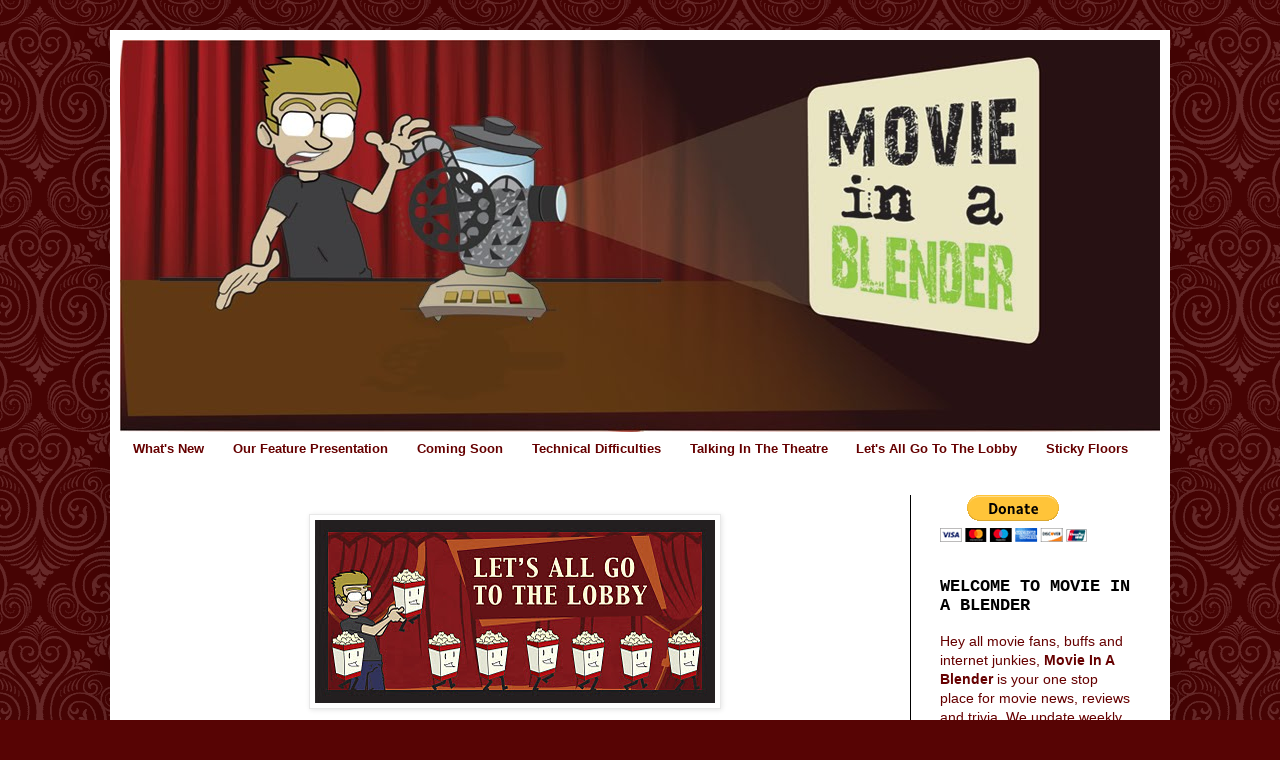

--- FILE ---
content_type: text/html; charset=UTF-8
request_url: http://www.movieinablender.com/2012/03/5-easy-explanations-for-monster-in-your_8607.html
body_size: 190074
content:
<!DOCTYPE html>
<html class='v2' dir='ltr' xmlns='http://www.w3.org/1999/xhtml' xmlns:b='http://www.google.com/2005/gml/b' xmlns:data='http://www.google.com/2005/gml/data' xmlns:expr='http://www.google.com/2005/gml/expr'>
<head>
<link href='https://www.blogger.com/static/v1/widgets/4128112664-css_bundle_v2.css' rel='stylesheet' type='text/css'/>
<meta content='IE=EmulateIE7' http-equiv='X-UA-Compatible'/>
<meta content='width=1100' name='viewport'/>
<meta content='text/html; charset=UTF-8' http-equiv='Content-Type'/>
<meta content='blogger' name='generator'/>
<link href='http://www.movieinablender.com/favicon.ico' rel='icon' type='image/x-icon'/>
<link href='http://www.movieinablender.com/2012/03/5-easy-explanations-for-monster-in-your_8607.html' rel='canonical'/>
<link rel="alternate" type="application/atom+xml" title="Movie In A Blender - Atom" href="http://www.movieinablender.com/feeds/posts/default" />
<link rel="alternate" type="application/rss+xml" title="Movie In A Blender - RSS" href="http://www.movieinablender.com/feeds/posts/default?alt=rss" />
<link rel="service.post" type="application/atom+xml" title="Movie In A Blender - Atom" href="https://www.blogger.com/feeds/9187145096463968145/posts/default" />

<link rel="alternate" type="application/atom+xml" title="Movie In A Blender - Atom" href="http://www.movieinablender.com/feeds/7038213452273565992/comments/default" />
<!--Can't find substitution for tag [blog.ieCssRetrofitLinks]-->
<link href='https://blogger.googleusercontent.com/img/b/R29vZ2xl/AVvXsEhjncM62rgjAFfBkvxpC7j6cYMwbC9rPC0PC7dLSYpYbF5tOBOjUadX0A-YOZUeV3x6aI5K4R_F52Q0hNH0WILCGOUazxRi1yFgeWVG50PrS4cXd9W5zK-Gpr-5_4JSZQFuTVNH4oR0XXk/s400/Let%2527s+All+Go+To+The+Lobby+File.jpg' rel='image_src'/>
<meta content='http://www.movieinablender.com/2012/03/5-easy-explanations-for-monster-in-your_8607.html' property='og:url'/>
<meta content='5 Easy Explanations For The Monster In Your Movie' property='og:title'/>
<meta content=' 5 Easy Explanations for the Monster in Your  Movie    By Darrin Jones / March 13     2. It’s Science!   As seen in:  Leviathan, The Fly, Fr...' property='og:description'/>
<meta content='https://blogger.googleusercontent.com/img/b/R29vZ2xl/AVvXsEhjncM62rgjAFfBkvxpC7j6cYMwbC9rPC0PC7dLSYpYbF5tOBOjUadX0A-YOZUeV3x6aI5K4R_F52Q0hNH0WILCGOUazxRi1yFgeWVG50PrS4cXd9W5zK-Gpr-5_4JSZQFuTVNH4oR0XXk/w1200-h630-p-k-no-nu/Let%2527s+All+Go+To+The+Lobby+File.jpg' property='og:image'/>
<title>Movie In A Blender: 5 Easy Explanations For The Monster In Your Movie</title>
<meta content='' name='description'/>
<style id='page-skin-1' type='text/css'><!--
/*
-----------------------------------------------
Blogger Template Style
Name:     MovieInABlender
Designer: Darrin Jones
URL:      www.movieinablender.com
----------------------------------------------- */
#navbar-iframe {display: none !important;}
/* Variable definitions
====================
<Variable name="keycolor" description="Main Color" type="color" default="#66bbdd"/>
<Group description="Page Text" selector="body">
<Variable name="body.font" description="Font" type="font"
default="normal normal 12px Arial, Tahoma, Helvetica, FreeSans, sans-serif"/>
<Variable name="body.text.color" description="Text Color" type="color" default="#222222"/>
</Group>
<Group description="Backgrounds" selector=".body-fauxcolumns-outer">
<Variable name="body.background.color" description="Outer Background" type="color" default="#66bbdd"/>
<Variable name="content.background.color" description="Main Background" type="color" default="#ffffff"/>
<Variable name="header.background.color" description="Header Background" type="color" default="transparent"/>
</Group>
<Group description="Links" selector=".main-outer">
<Variable name="link.color" description="Link Color" type="color" default="#2288bb"/>
<Variable name="link.visited.color" description="Visited Color" type="color" default="#888888"/>
<Variable name="link.hover.color" description="Hover Color" type="color" default="#33aaff"/>
</Group>
<Group description="Blog Title" selector=".header h1">
<Variable name="header.font" description="Font" type="font"
default="normal normal 60px Arial, Tahoma, Helvetica, FreeSans, sans-serif"/>
<Variable name="header.text.color" description="Title Color" type="color" default="#3399bb" />
</Group>
<Group description="Blog Description" selector=".header .description">
<Variable name="description.text.color" description="Description Color" type="color"
default="#777777" />
</Group>
<Group description="Tabs Text" selector=".tabs-inner .widget li a">
<Variable name="tabs.font" description="Font" type="font"
default="normal normal 14px Arial, Tahoma, Helvetica, FreeSans, sans-serif"/>
<Variable name="tabs.text.color" description="Text Color" type="color" default="#999999"/>
<Variable name="tabs.selected.text.color" description="Selected Color" type="color" default="#000000"/>
</Group>
<Group description="Tabs Background" selector=".tabs-outer .PageList">
<Variable name="tabs.background.color" description="Background Color" type="color" default="#f5f5f5"/>
<Variable name="tabs.selected.background.color" description="Selected Color" type="color" default="#eeeeee"/>
</Group>
<Group description="Post Title" selector="h3.post-title, .comments h4">
<Variable name="post.title.font" description="Font" type="font"
default="normal normal 22px Arial, Tahoma, Helvetica, FreeSans, sans-serif"/>
</Group>
<Group description="Date Header" selector=".date-header">
<Variable name="date.header.color" description="Text Color" type="color"
default="#000000"/>
<Variable name="date.header.background.color" description="Background Color" type="color"
default="transparent"/>
</Group>
<Group description="Post Footer" selector=".post-footer">
<Variable name="post.footer.text.color" description="Text Color" type="color" default="#666666"/>
<Variable name="post.footer.background.color" description="Background Color" type="color"
default="#f9f9f9"/>
<Variable name="post.footer.border.color" description="Shadow Color" type="color" default="#eeeeee"/>
</Group>
<Group description="Gadgets" selector="h2">
<Variable name="widget.title.font" description="Title Font" type="font"
default="normal bold 11px Arial, Tahoma, Helvetica, FreeSans, sans-serif"/>
<Variable name="widget.title.text.color" description="Title Color" type="color" default="#000000"/>
<Variable name="widget.alternate.text.color" description="Alternate Color" type="color" default="#999999"/>
</Group>
<Group description="Images" selector=".main-inner">
<Variable name="image.background.color" description="Background Color" type="color" default="#ffffff"/>
<Variable name="image.border.color" description="Border Color" type="color" default="#eeeeee"/>
<Variable name="image.text.color" description="Caption Text Color" type="color" default="#000000"/>
</Group>
<Group description="Accents" selector=".content-inner">
<Variable name="body.rule.color" description="Separator Line Color" type="color" default="#eeeeee"/>
<Variable name="tabs.border.color" description="Tabs Border Color" type="color" default="#000000"/>
</Group>
<Variable name="body.background" description="Body Background" type="background"
color="#570404" default="$(color) none repeat scroll top left"/>
<Variable name="body.background.override" description="Body Background Override" type="string" default=""/>
<Variable name="body.background.gradient.cap" description="Body Gradient Cap" type="url"
default="url(http://www.blogblog.com/1kt/simple/gradients_light.png)"/>
<Variable name="body.background.gradient.tile" description="Body Gradient Tile" type="url"
default="url(http://www.blogblog.com/1kt/simple/body_gradient_tile_light.png)"/>
<Variable name="content.background.color.selector" description="Content Background Color Selector" type="string" default=".content-inner"/>
<Variable name="content.padding" description="Content Padding" type="length" default="10px"/>
<Variable name="content.padding.horizontal" description="Content Horizontal Padding" type="length" default="10px"/>
<Variable name="content.shadow.spread" description="Content Shadow Spread" type="length" default="40px"/>
<Variable name="content.shadow.spread.webkit" description="Content Shadow Spread (WebKit)" type="length" default="5px"/>
<Variable name="content.shadow.spread.ie" description="Content Shadow Spread (IE)" type="length" default="10px"/>
<Variable name="main.border.width" description="Main Border Width" type="length" default="0"/>
<Variable name="header.background.gradient" description="Header Gradient" type="url" default="none"/>
<Variable name="header.shadow.offset.left" description="Header Shadow Offset Left" type="length" default="-1px"/>
<Variable name="header.shadow.offset.top" description="Header Shadow Offset Top" type="length" default="-1px"/>
<Variable name="header.shadow.spread" description="Header Shadow Spread" type="length" default="1px"/>
<Variable name="header.padding" description="Header Padding" type="length" default="30px"/>
<Variable name="header.border.size" description="Header Border Size" type="length" default="1px"/>
<Variable name="header.bottom.border.size" description="Header Bottom Border Size" type="length" default="1px"/>
<Variable name="header.border.horizontalsize" description="Header Horizontal Border Size" type="length" default="0"/>
<Variable name="description.text.size" description="Description Text Size" type="string" default="140%"/>
<Variable name="tabs.margin.top" description="Tabs Margin Top" type="length" default="0" />
<Variable name="tabs.margin.side" description="Tabs Side Margin" type="length" default="30px" />
<Variable name="tabs.background.gradient" description="Tabs Background Gradient" type="url"
default="url(http://www.blogblog.com/1kt/simple/gradients_light.png)"/>
<Variable name="tabs.border.width" description="Tabs Border Width" type="length" default="1px"/>
<Variable name="tabs.bevel.border.width" description="Tabs Bevel Border Width" type="length" default="1px"/>
<Variable name="date.header.padding" description="Date Header Padding" type="string" default="inherit"/>
<Variable name="date.header.letterspacing" description="Date Header Letter Spacing" type="string" default="inherit"/>
<Variable name="date.header.margin" description="Date Header Margin" type="string" default="inherit"/>
<Variable name="post.margin.bottom" description="Post Bottom Margin" type="length" default="25px"/>
<Variable name="image.border.small.size" description="Image Border Small Size" type="length" default="2px"/>
<Variable name="image.border.large.size" description="Image Border Large Size" type="length" default="5px"/>
<Variable name="page.width.selector" description="Page Width Selector" type="string" default=".region-inner"/>
<Variable name="page.width" description="Page Width" type="string" default="auto"/>
<Variable name="main.section.margin" description="Main Section Margin" type="length" default="15px"/>
<Variable name="main.padding" description="Main Padding" type="length" default="15px"/>
<Variable name="main.padding.top" description="Main Padding Top" type="length" default="30px"/>
<Variable name="main.padding.bottom" description="Main Padding Bottom" type="length" default="30px"/>
<Variable name="paging.background"
color="#ffffff"
description="Background of blog paging area" type="background"
default="transparent none no-repeat scroll top center"/>
<Variable name="footer.bevel" description="Bevel border length of footer" type="length" default="0"/>
<Variable name="mobile.background.overlay" description="Mobile Background Overlay" type="string"
default="transparent none repeat scroll top left"/>
<Variable name="mobile.background.size" description="Mobile Background Size" type="string" default="auto"/>
<Variable name="mobile.button.color" description="Mobile Button Color" type="color" default="#ffffff" />
<Variable name="startSide" description="Side where text starts in blog language" type="automatic" default="left"/>
<Variable name="endSide" description="Side where text ends in blog language" type="automatic" default="right"/>
*/
/* Content
----------------------------------------------- */
.feed-links {
display:none;
}
body {
font: normal normal 14px 'Trebuchet MS', Trebuchet, sans-serif;
color: #000000;
background: #570404 url(http://themes.googleusercontent.com/image?id=0BwVBOzw_-hbMNjdhZTQ5ZjMtOTUzOS00ZDRjLTk4YWEtYWFjMDUxYmFmODFj) repeat scroll top center /* : (http://www.istockphoto.com/googleimages.php?id=5848437&platform=blogger) */;
padding: 0 40px 40px 40px;
}
html body .region-inner {
min-width: 0;
max-width: 100%;
width: auto;
}
a:link {
text-decoration:none;
color: #801c17;
}
a:visited {
text-decoration:none;
color: #757575;
}
a:hover {
text-decoration:underline;
color: #ff3416;
}
.body-fauxcolumn-outer .fauxcolumn-inner {
background: transparent none repeat scroll top left;
_background-image: none;
}
.body-fauxcolumn-outer .cap-top {
position: absolute;
z-index: 1;
height: 400px;
width: 100%;
background: #570404 url(http://themes.googleusercontent.com/image?id=0BwVBOzw_-hbMNjdhZTQ5ZjMtOTUzOS00ZDRjLTk4YWEtYWFjMDUxYmFmODFj) repeat scroll top center /* : (http://www.istockphoto.com/googleimages.php?id=5848437&platform=blogger) */;
}
.body-fauxcolumn-outer .cap-top .cap-left {
width: 100%;
background: transparent none repeat-x scroll top left;
_background-image: none;
}
.content-outer {
-moz-box-shadow: 0 0 40px rgba(0, 0, 0, .15);
-webkit-box-shadow: 0 0 5px rgba(0, 0, 0, .15);
-goog-ms-box-shadow: 0 0 10px #333333;
box-shadow: 0 0 40px rgba(0, 0, 0, .15);
margin-bottom: 1px;
}
.content-inner {
padding: 10px 10px;
}
.content-inner {
background-color: #ffffff;
}
/* Header
----------------------------------------------- */
.header-outer {
background: transparent none repeat-x scroll 0 -400px;
_background-image: none;
}
.Header h1 {
font: normal bold 60px 'Trebuchet MS', Trebuchet, sans-serif;
color: #90272b;
text-shadow: -1px -1px 1px rgba(0, 0, 0, .2);
}
.Header h1 a {
color: #90272b;
}
.Header .description {
font-size: 140%;
color: #5b5b5b;
}
.header-inner .Header .titlewrapper {
padding: 22px 30px;
}
.header-inner .Header .descriptionwrapper {
padding: 0 30px;
}
/* Tabs
----------------------------------------------- */
.tabs-inner .section:first-child {
border-top: 1px solid #ffffff;
}
.tabs-inner .section:first-child ul {
margin-top: -1px;
border-top: 1px solid #ffffff;
border-left: 0 solid #ffffff;
border-right: 0 solid #ffffff;
}
.tabs-inner .widget ul {
background: transparent url(http://www.blogblog.com/1kt/simple/gradients_light.png) repeat-x scroll 0 -800px;
_background-image: none;
border-bottom: 1px solid #ffffff;
margin-top: 0;
margin-left: -30px;
margin-right: -30px;
}
.tabs-inner .widget li a {
display: inline-block;
padding: .6em 1em;
font: normal bold 13.4px 'Trebuchet MS', Trebuchet, sans-serif;
color: #660000;
border-left: 1px solid #ffffff;
border-right: 1px solid #ffffff;
}
.tabs-inner .widget li:first-child a {
border-left: none;
}
.tabs-inner .widget li.selected a, .tabs-inner .widget li a:hover {
color: #ffffff;
background-color: #660000;
text-decoration: none;
}
/* Columns
----------------------------------------------- */
.main-outer {
border-top: 0 solid #000000;
}
.fauxcolumn-left-outer .fauxcolumn-inner {
border-right: 1px solid #000000;
}
.fauxcolumn-right-outer .fauxcolumn-inner {
border-left: 1px solid #000000;
}
/* Headings
----------------------------------------------- */
h2 {
margin: 0 0 1em 0;
font: normal bold 17px 'Courier New', Courier, FreeMono, monospace;
color: #000000;
text-transform: uppercase;
}
/* Widgets
----------------------------------------------- */
.widget .zippy {
color: #000000;
text-shadow: 2px 2px 1px rgba(0, 0, 0, .1);
}
.widget .popular-posts ul {
list-style: none;
}
/* Posts
----------------------------------------------- */
.date-header span {
background-color: transparent;
color: #000000;
padding: inherit;
letter-spacing: inherit;
margin: inherit;
}
.main-inner {
padding-top: 30px;
padding-bottom: 30px;
}
.main-inner .column-center-inner {
padding: 0 15px;
}
.main-inner .column-center-inner .section {
margin: 0 15px;
}
.post {
margin: 0 0 25px 0;
}
h3.post-title, .comments h4 {
font: normal bold 22px 'Trebuchet MS', Trebuchet, sans-serif;
margin: .75em 0 0;
}
.post-body {
font-size: 110%;
line-height: 1.4;
position: relative;
}
.post-body img, .post-body .tr-caption-container, .Profile img, .Image img,
.BlogList .item-thumbnail img {
padding: 2px;
background: #ffffff;
border: 1px solid #e8e8e8;
-moz-box-shadow: 1px 1px 5px rgba(0, 0, 0, .1);
-webkit-box-shadow: 1px 1px 5px rgba(0, 0, 0, .1);
box-shadow: 1px 1px 5px rgba(0, 0, 0, .1);
}
.post-body img, .post-body .tr-caption-container {
padding: 5px;
}
.post-body .tr-caption-container {
color: #000000;
}
.post-body .tr-caption-container img {
padding: 0;
background: transparent;
border: none;
-moz-box-shadow: 0 0 0 rgba(0, 0, 0, .1);
-webkit-box-shadow: 0 0 0 rgba(0, 0, 0, .1);
box-shadow: 0 0 0 rgba(0, 0, 0, .1);
}
.post-header {
margin: 0 0 1.5em;
line-height: 1.6;
font-size: 90%;
}
.post-footer {
margin: 20px -2px 0;
padding: 5px 10px;
color: #999999;
background-color: #f4f4f4;
border-bottom: 1px solid #e8e8e8;
line-height: 1.6;
font-size: 90%;
}
#comments .comment-author {
padding-top: 1.5em;
border-top: 1px solid #000000;
background-position: 0 1.5em;
}
#comments .comment-author:first-child {
padding-top: 0;
border-top: none;
}
.avatar-image-container {
margin: .2em 0 0;
}
#comments .avatar-image-container img {
border: 1px solid #e8e8e8;
}
/* Comments
----------------------------------------------- */
.comments .comments-content .icon.blog-author {
background-repeat: no-repeat;
background-image: url([data-uri]);
}
.comments .comments-content .loadmore a {
border-top: 1px solid #000000;
border-bottom: 1px solid #000000;
}
.comments .comment-thread.inline-thread {
background-color: #f4f4f4;
}
.comments .continue {
border-top: 2px solid #000000;
}
/* Accents
---------------------------------------------- */
.section-columns td.columns-cell {
border-left: 1px solid #000000;
}
.blog-pager {
background: transparent none no-repeat scroll top center;
}
.blog-pager-older-link, .home-link,
.blog-pager-newer-link {
background-color: #ffffff;
padding: 5px;
}
.footer-outer {
border-top: 0 dashed #bbbbbb;
}
/* Mobile
----------------------------------------------- */
body.mobile  {
background-size: auto;
}
.mobile .body-fauxcolumn-outer {
background: transparent none repeat scroll top left;
}
.mobile .body-fauxcolumn-outer .cap-top {
background-size: 100% auto;
}
.mobile .content-outer {
-webkit-box-shadow: 0 0 3px rgba(0, 0, 0, .15);
box-shadow: 0 0 3px rgba(0, 0, 0, .15);
padding: 0 40px;
}
body.mobile .AdSense {
margin: 0 -40px;
}
.mobile .tabs-inner .widget ul {
margin-left: 0;
margin-right: 0;
}
.mobile .post {
margin: 0;
}
.mobile .main-inner .column-center-inner .section {
margin: 0;
}
.mobile .date-header span {
padding: 0.1em 10px;
margin: 0 -10px;
}
.mobile h3.post-title {
margin: 0;
}
.mobile .blog-pager {
background: transparent none no-repeat scroll top center;
}
.mobile .footer-outer {
border-top: none;
}
.mobile .main-inner, .mobile .footer-inner {
background-color: #ffffff;
}
.mobile-index-contents {
color: #000000;
}
.mobile-link-button {
background-color: #801c17;
}
.mobile-link-button a:link, .mobile-link-button a:visited {
color: #ffffff;
}
.mobile .tabs-inner .section:first-child {
border-top: none;
}
.mobile .tabs-inner .PageList .widget-content {
background-color: #660000;
color: #ffffff;
border-top: 1px solid #ffffff;
border-bottom: 1px solid #ffffff;
}
.mobile .tabs-inner .PageList .widget-content .pagelist-arrow {
border-left: 1px solid #ffffff;
}
.sidebar {
font-size: 100%;
}
#ArchiveList .toggle-open{_font-size:1.7em}
status-msg-border{border:1px solid #000;filter:alpha(opacity=40);-moz-opacity:.4;opacity:.4;width:100%;position:relative}
--></style>
<style id='template-skin-1' type='text/css'><!--
body {
min-width: 1060px;
}
.content-outer, .content-fauxcolumn-outer, .region-inner {
min-width: 1060px;
max-width: 1060px;
_width: 1060px;
}
.main-inner .columns {
padding-left: 0;
padding-right: 250px;
}
.main-inner .fauxcolumn-center-outer {
left: 0;
right: 250px;
/* IE6 does not respect left and right together */
_width: expression(this.parentNode.offsetWidth -
parseInt("0") -
parseInt("250px") + 'px');
}
.main-inner .fauxcolumn-left-outer {
width: 0;
}
.main-inner .fauxcolumn-right-outer {
width: 250px;
}
.main-inner .column-left-outer {
width: 0;
right: 100%;
margin-left: -0;
}
.main-inner .column-right-outer {
width: 250px;
margin-right: -250px;
}
#layout {
min-width: 0;
}
#layout .content-outer {
min-width: 0;
width: 800px;
}
#layout .region-inner {
min-width: 0;
width: auto;
}
--></style>
<script type='text/javascript'>

  var _gaq = _gaq || [];
  _gaq.push(['_setAccount', 'UA-28211631-1']);
  _gaq.push(['_trackPageview']);

  (function() {
    var ga = document.createElement('script'); ga.type = 'text/javascript'; ga.async = true;
    ga.src = ('https:' == document.location.protocol ? 'https://ssl' : 'http://www') + '.google-analytics.com/ga.js';
    var s = document.getElementsByTagName('script')[0]; s.parentNode.insertBefore(ga, s);
  })();

</script>
<link href='https://www.blogger.com/dyn-css/authorization.css?targetBlogID=9187145096463968145&amp;zx=a2a3a86f-dbff-4abe-9cc1-8db5b9a11c62' media='none' onload='if(media!=&#39;all&#39;)media=&#39;all&#39;' rel='stylesheet'/><noscript><link href='https://www.blogger.com/dyn-css/authorization.css?targetBlogID=9187145096463968145&amp;zx=a2a3a86f-dbff-4abe-9cc1-8db5b9a11c62' rel='stylesheet'/></noscript>
<meta name='google-adsense-platform-account' content='ca-host-pub-1556223355139109'/>
<meta name='google-adsense-platform-domain' content='blogspot.com'/>

<!-- data-ad-client=ca-pub-9388451458624705 -->

</head>
<body class='loading'>
<div class='navbar section' id='navbar'><div class='widget Navbar' data-version='1' id='Navbar1'><script type="text/javascript">
    function setAttributeOnload(object, attribute, val) {
      if(window.addEventListener) {
        window.addEventListener('load',
          function(){ object[attribute] = val; }, false);
      } else {
        window.attachEvent('onload', function(){ object[attribute] = val; });
      }
    }
  </script>
<div id="navbar-iframe-container"></div>
<script type="text/javascript" src="https://apis.google.com/js/platform.js"></script>
<script type="text/javascript">
      gapi.load("gapi.iframes:gapi.iframes.style.bubble", function() {
        if (gapi.iframes && gapi.iframes.getContext) {
          gapi.iframes.getContext().openChild({
              url: 'https://www.blogger.com/navbar/9187145096463968145?po\x3d7038213452273565992\x26origin\x3dhttp://www.movieinablender.com',
              where: document.getElementById("navbar-iframe-container"),
              id: "navbar-iframe"
          });
        }
      });
    </script><script type="text/javascript">
(function() {
var script = document.createElement('script');
script.type = 'text/javascript';
script.src = '//pagead2.googlesyndication.com/pagead/js/google_top_exp.js';
var head = document.getElementsByTagName('head')[0];
if (head) {
head.appendChild(script);
}})();
</script>
</div></div>
<div class='body-fauxcolumns'>
<div class='fauxcolumn-outer body-fauxcolumn-outer'>
<div class='cap-top'>
<div class='cap-left'></div>
<div class='cap-right'></div>
</div>
<div class='fauxborder-left'>
<div class='fauxborder-right'></div>
<div class='fauxcolumn-inner'>
</div>
</div>
<div class='cap-bottom'>
<div class='cap-left'></div>
<div class='cap-right'></div>
</div>
</div>
</div>
<div class='content'>
<div class='content-fauxcolumns'>
<div class='fauxcolumn-outer content-fauxcolumn-outer'>
<div class='cap-top'>
<div class='cap-left'></div>
<div class='cap-right'></div>
</div>
<div class='fauxborder-left'>
<div class='fauxborder-right'></div>
<div class='fauxcolumn-inner'>
</div>
</div>
<div class='cap-bottom'>
<div class='cap-left'></div>
<div class='cap-right'></div>
</div>
</div>
</div>
<div class='content-outer'>
<div class='content-cap-top cap-top'>
<div class='cap-left'></div>
<div class='cap-right'></div>
</div>
<div class='fauxborder-left content-fauxborder-left'>
<div class='fauxborder-right content-fauxborder-right'></div>
<div class='content-inner'>
<header>
<div class='header-outer'>
<div class='header-cap-top cap-top'>
<div class='cap-left'></div>
<div class='cap-right'></div>
</div>
<div class='fauxborder-left header-fauxborder-left'>
<div class='fauxborder-right header-fauxborder-right'></div>
<div class='region-inner header-inner'>
<div class='header section' id='header'><div class='widget Header' data-version='1' id='Header1'>
<div id='header-inner'>
<a href='http://www.movieinablender.com/' style='display: block'>
<img alt='Movie In A Blender' height='392px; ' id='Header1_headerimg' src='https://blogger.googleusercontent.com/img/b/R29vZ2xl/AVvXsEiUTfLPh0jPJ9v5T4RUFWfG3H6pIynh4EANoGaAT7lCGULQslRdIZbTmgQ6_6nOJIlQqHRja4azj4Bol9tQDgRyNVJhSiHosaC6N0prZVxAP_NET8_ZNLcUewhqCluL3RHP1kXUUwifN6c/s1600/MovieInABlender-Banner.jpg' style='display: block; text align: center;' width='1044px; '/>
</a>
</div>
</div></div>
</div>
</div>
<div class='header-cap-bottom cap-bottom'>
<div class='cap-left'></div>
<div class='cap-right'></div>
</div>
</div>
</header>
<div class='tabs-outer'>
<div class='tabs-cap-top cap-top'>
<div class='cap-left'></div>
<div class='cap-right'></div>
</div>
<div class='fauxborder-left tabs-fauxborder-left'>
<div class='fauxborder-right tabs-fauxborder-right'></div>
<div class='region-inner tabs-inner'>
<div class='tabs section' id='crosscol'><div class='widget PageList' data-version='1' id='PageList1'>
<h2>Pages</h2>
<div class='widget-content'>
<ul>
<li>
<a href='http://www.movieinablender.com/'>What's New</a>
</li>
<li>
<a href='http://www.movieinablender.com/p/our-feature-presentation.html'>Our Feature Presentation</a>
</li>
<li>
<a href='http://www.movieinablender.com/p/coming-soon.html'>Coming Soon</a>
</li>
<li>
<a href='http://www.movieinablender.com/p/technical-difficulties.html'>Technical Difficulties</a>
</li>
<li>
<a href='http://www.movieinablender.com/p/talking-in-theatre.html'>Talking In The Theatre</a>
</li>
<li>
<a href='http://www.movieinablender.com/p/lets-all-go-to-lobby.html'>Let's All Go To The Lobby</a>
</li>
<li>
<a href='http://www.movieinablender.com/p/sticky-floors.html'>Sticky Floors</a>
</li>
</ul>
<div class='clear'></div>
</div>
</div></div>
<div class='tabs no-items section' id='crosscol-overflow'></div>
</div>
</div>
<div class='tabs-cap-bottom cap-bottom'>
<div class='cap-left'></div>
<div class='cap-right'></div>
</div>
</div>
<div class='main-outer'>
<div class='main-cap-top cap-top'>
<div class='cap-left'></div>
<div class='cap-right'></div>
</div>
<div class='fauxborder-left main-fauxborder-left'>
<div class='fauxborder-right main-fauxborder-right'></div>
<div class='region-inner main-inner'>
<div class='columns fauxcolumns'>
<div class='fauxcolumn-outer fauxcolumn-center-outer'>
<div class='cap-top'>
<div class='cap-left'></div>
<div class='cap-right'></div>
</div>
<div class='fauxborder-left'>
<div class='fauxborder-right'></div>
<div class='fauxcolumn-inner'>
</div>
</div>
<div class='cap-bottom'>
<div class='cap-left'></div>
<div class='cap-right'></div>
</div>
</div>
<div class='fauxcolumn-outer fauxcolumn-left-outer'>
<div class='cap-top'>
<div class='cap-left'></div>
<div class='cap-right'></div>
</div>
<div class='fauxborder-left'>
<div class='fauxborder-right'></div>
<div class='fauxcolumn-inner'>
</div>
</div>
<div class='cap-bottom'>
<div class='cap-left'></div>
<div class='cap-right'></div>
</div>
</div>
<div class='fauxcolumn-outer fauxcolumn-right-outer'>
<div class='cap-top'>
<div class='cap-left'></div>
<div class='cap-right'></div>
</div>
<div class='fauxborder-left'>
<div class='fauxborder-right'></div>
<div class='fauxcolumn-inner'>
</div>
</div>
<div class='cap-bottom'>
<div class='cap-left'></div>
<div class='cap-right'></div>
</div>
</div>
<!-- corrects IE6 width calculation -->
<div class='columns-inner'>
<div class='column-center-outer'>
<div class='column-center-inner'>
<div class='main section' id='main'><div class='widget Blog' data-version='1' id='Blog1'>
<div class='blog-posts hfeed'>

          <div class="date-outer">
        

          <div class="date-posts">
        
<div class='post-outer'>
<div class='post hentry'>
<a name='7038213452273565992'></a>
<h3 class='post-title entry-title'>
</h3>
<div class='post-header'>
<div class='post-header-line-1'></div>
</div>
<div class='post-body entry-content' id='post-body-7038213452273565992'>
<a href="https://blogger.googleusercontent.com/img/b/R29vZ2xl/AVvXsEhjncM62rgjAFfBkvxpC7j6cYMwbC9rPC0PC7dLSYpYbF5tOBOjUadX0A-YOZUeV3x6aI5K4R_F52Q0hNH0WILCGOUazxRi1yFgeWVG50PrS4cXd9W5zK-Gpr-5_4JSZQFuTVNH4oR0XXk/s1600/Let%2527s+All+Go+To+The+Lobby+File.jpg"><img alt="" border="0" id="BLOGGER_PHOTO_ID_5692486262687258594" src="https://blogger.googleusercontent.com/img/b/R29vZ2xl/AVvXsEhjncM62rgjAFfBkvxpC7j6cYMwbC9rPC0PC7dLSYpYbF5tOBOjUadX0A-YOZUeV3x6aI5K4R_F52Q0hNH0WILCGOUazxRi1yFgeWVG50PrS4cXd9W5zK-Gpr-5_4JSZQFuTVNH4oR0XXk/s400/Let%2527s+All+Go+To+The+Lobby+File.jpg" style="display: block; height: 183px; margin: 0px auto 10px; text-align: center; width: 400px;" /></a><span style="font-size: 100%;"><span style="font-family: trebuchet ms; font-size: 180%;"><span style="font-weight: bold;"><br />
5 Easy Explanations for the Monster in Your&nbsp; Movie&nbsp;</span></span></span><span style="font-size: 85%;"><span style="color: #999999; font-family: courier new;"> </span></span><br />
<span style="font-size: 85%;"><span style="color: #999999; font-family: courier new;">By Darrin Jones / March 13&nbsp;</span></span><br />
<br />
<br />
<b><span style="font-size: large;"><span style="font-family: &quot;Trebuchet MS&quot;,sans-serif;">2. It&#8217;s Science!</span></span></b><br />
<br />
<span style="font-family: &quot;Trebuchet MS&quot;,sans-serif;"><b>As seen in:</b> <i>Leviathan, The Fly, From Beyond, Splice, </i>and<i> Re-Animator</i></span><br />
<br />
<span style="font-family: &quot;Trebuchet MS&quot;,sans-serif;">Science is a perfect go-to for creating horrible creatures to terrorize everyone. After all, science has brought us such monstrosities as zombies, robots, and zombie robots.</span><br />
<br />
<table align="center" cellpadding="0" cellspacing="0" class="tr-caption-container" style="margin-left: auto; margin-right: auto; text-align: center;"><tbody>
<tr><td style="text-align: center;"><img alt="" src="[data-uri]" style="margin-left: auto; margin-right: auto;" /></td></tr>
<tr><td class="tr-caption" style="text-align: center;"><span style="font-family: &quot;Trebuchet MS&quot;,sans-serif;">&#8220;Staaars&#8221;</span></td></tr>
</tbody></table><span style="font-family: &quot;Trebuchet MS&quot;,sans-serif;">Not to mention science&#8217;s worst creation: Tara Reid.</span><br />
<br />
<table align="center" cellpadding="0" cellspacing="0" class="tr-caption-container" style="margin-left: auto; margin-right: auto; text-align: center;"><tbody>
<tr><td style="text-align: center;"><img alt="" src="[data-uri]" style="margin-left: auto; margin-right: auto;" /></td></tr>
<tr><td class="tr-caption" style="text-align: center;"><span style="font-family: &quot;Trebuchet MS&quot;,sans-serif;">&#8220;Staaars&#8221;</span></td></tr>
</tbody></table><span style="font-family: &quot;Trebuchet MS&quot;,sans-serif;">Monsters created by a science experiment gone wrong, or even worse a science experiment gone right, are more horrifying then those created by accident. A purposely created monster delves into the hubris of scientists and prompts the question, &#8220;Who&#8217;s the real monster here?&#8221;</span><br />
<br />
<table align="center" cellpadding="0" cellspacing="0" class="tr-caption-container" style="margin-left: auto; margin-right: auto; text-align: center;"><tbody>
<tr><td style="text-align: center;"><img alt="" src="[data-uri]" style="margin-left: auto; margin-right: auto;" /></td></tr>
<tr><td class="tr-caption" style="text-align: center;"><span style="font-family: &quot;Trebuchet MS&quot;,sans-serif; font-size: x-small;">I mean look at that hair!</span></td></tr>
</tbody></table><span style="font-family: &quot;Trebuchet MS&quot;,sans-serif;">The monster is the real monster, by the way. I mean it&#8217;s clearly designed to be a killing machine. But the scariest thing about science is that only scientist really know how it works and having a smarty pants creating some abomination behind your back is just the worst.</span><br />
<br />
<table align="center" cellpadding="0" cellspacing="0" class="tr-caption-container" style="margin-left: auto; margin-right: auto; text-align: center;"><tbody>
<tr><td style="text-align: center;"><img alt="" src="[data-uri]" style="margin-left: auto; margin-right: auto;" /></td></tr>
<tr><td class="tr-caption" style="text-align: center;"><span style="font-family: &quot;Trebuchet MS&quot;,sans-serif;">Trust me, if you were a scientist seeing this, you&#8217;d be crapping you pants already.</span></td></tr>
</tbody></table><br />
<br />
<div style="text-align: center;"><b style="color: black;"><span style="color: black; font-family: &quot;Courier New&quot;,Courier,monospace; font-size: small;">Jump to: <a href="http://www.movieinablender.com/2012/03/5-easy-explanations-for-monster-in-your_2152.html" style="color: black;" target="_blank">Part 1</a> / <span style="color: #660000;">Part 2</span> / <a href="http://www.movieinablender.com/2012/03/5-easy-explanations-for-monster-in-your_3775.html" style="color: black;" target="_blank">Part 3</a> / <a href="http://www.movieinablender.com/2012/03/5-easy-explanations-for-monster-in-your_13.html" style="color: black;" target="_blank">Part 4</a> / </span></b><a href="http://www.movieinablender.com/2012/03/5-easy-explanations-for-monster-in-your.html" target="_blank"><b style="color: black;"><span style="color: black; font-family: &quot;Courier New&quot;,Courier,monospace; font-size: small;">Part 5</span></b></a></div>
<div style='clear: both;'></div>
</div>
<div class='post-footer'>
<div class='post-footer-line post-footer-line-1'><span class='post-author vcard'>
</span>
<span class='post-timestamp'>
</span>
<span class='post-comment-link'>
</span>
<span class='post-icons'>
</span>
<div class='post-share-buttons goog-inline-block'>
<a class='goog-inline-block share-button sb-email' href='https://www.blogger.com/share-post.g?blogID=9187145096463968145&postID=7038213452273565992&target=email' target='_blank' title='Email This'><span class='share-button-link-text'>Email This</span></a><a class='goog-inline-block share-button sb-blog' href='https://www.blogger.com/share-post.g?blogID=9187145096463968145&postID=7038213452273565992&target=blog' onclick='window.open(this.href, "_blank", "height=270,width=475"); return false;' target='_blank' title='BlogThis!'><span class='share-button-link-text'>BlogThis!</span></a><a class='goog-inline-block share-button sb-twitter' href='https://www.blogger.com/share-post.g?blogID=9187145096463968145&postID=7038213452273565992&target=twitter' target='_blank' title='Share to X'><span class='share-button-link-text'>Share to X</span></a><a class='goog-inline-block share-button sb-facebook' href='https://www.blogger.com/share-post.g?blogID=9187145096463968145&postID=7038213452273565992&target=facebook' onclick='window.open(this.href, "_blank", "height=430,width=640"); return false;' target='_blank' title='Share to Facebook'><span class='share-button-link-text'>Share to Facebook</span></a><a class='goog-inline-block share-button sb-pinterest' href='https://www.blogger.com/share-post.g?blogID=9187145096463968145&postID=7038213452273565992&target=pinterest' target='_blank' title='Share to Pinterest'><span class='share-button-link-text'>Share to Pinterest</span></a>
</div>
</div>
<div class='post-footer-line post-footer-line-2'><span class='post-labels'>
Labels:
<a href='http://www.movieinablender.com/search/label/5%20Easy%20Explanations%20For%20The%20Monster%20In%20Your%20Movie' rel='tag'>5 Easy Explanations For The Monster In Your Movie</a>
</span>
</div>
<div class='post-footer-line post-footer-line-3'><span class='post-location'>
</span>
</div>
</div>
</div>
<div class='comments' id='comments'>
<a name='comments'></a>
<h4>No comments:</h4>
<div id='Blog1_comments-block-wrapper'>
<dl class='avatar-comment-indent' id='comments-block'>
</dl>
</div>
<p class='comment-footer'>
<div class='comment-form'>
<a name='comment-form'></a>
<h4 id='comment-post-message'>Post a Comment</h4>
<p>
</p>
<a href='https://www.blogger.com/comment/frame/9187145096463968145?po=7038213452273565992&hl=en&saa=85391&origin=http://www.movieinablender.com' id='comment-editor-src'></a>
<iframe allowtransparency='true' class='blogger-iframe-colorize blogger-comment-from-post' frameborder='0' height='410px' id='comment-editor' name='comment-editor' src='' width='100%'></iframe>
<script src='https://www.blogger.com/static/v1/jsbin/1345082660-comment_from_post_iframe.js' type='text/javascript'></script>
<script type='text/javascript'>
      BLOG_CMT_createIframe('https://www.blogger.com/rpc_relay.html');
    </script>
</div>
</p>
</div>
</div>
<div class='inline-ad'>
<script type="text/javascript"><!--
google_ad_client = "ca-pub-9388451458624705";
google_ad_host = "ca-host-pub-1556223355139109";
google_ad_host_channel = "L0007";
/* jonesdzigns_main_Blog1_300x250_as */
google_ad_slot = "5059426178";
google_ad_width = 300;
google_ad_height = 250;
//-->
</script>
<script type="text/javascript"
src="http://pagead2.googlesyndication.com/pagead/show_ads.js">
</script>
</div>

        </div></div>
      
</div>
<div class='blog-pager' id='blog-pager'>
<span id='blog-pager-newer-link'>
<a class='blog-pager-newer-link' href='http://www.movieinablender.com/2012/03/5-easy-explanations-for-monster-in-your_2152.html' id='Blog1_blog-pager-newer-link' title='Newer Post'>Newer Post</a>
</span>
<span id='blog-pager-older-link'>
<a class='blog-pager-older-link' href='http://www.movieinablender.com/2012/03/5-easy-explanations-for-monster-in-your_3775.html' id='Blog1_blog-pager-older-link' title='Older Post'>Older Post</a>
</span>
<a class='home-link' href='http://www.movieinablender.com/'>Home</a>
</div>
<div class='clear'></div>
<div class='post-feeds'>
<div class='feed-links'>
Subscribe to:
<a class='feed-link' href='http://www.movieinablender.com/feeds/7038213452273565992/comments/default' target='_blank' type='application/atom+xml'>Post Comments (Atom)</a>
</div>
</div>
</div></div>
</div>
</div>
<div class='column-left-outer'>
<div class='column-left-inner'>
<aside>
</aside>
</div>
</div>
<div class='column-right-outer'>
<div class='column-right-inner'>
<aside>
<div class='sidebar section' id='sidebar-right-1'><div class='widget HTML' data-version='1' id='HTML1'>
<div class='widget-content'>
<form action="https://www.paypal.com/cgi-bin/webscr" method="post">
<input type="hidden" name="cmd" value="_s-xclick" />
<input type="hidden" name="encrypted" value="-----BEGIN [base64]/b4/TxaZ1TN4zG/[base64]/MGwjxTjRrB9/38InF9O+GNe1nr0yKl5HuM9yRL/MFQ27xZxGwxh+SkIrbcsQc2DQIbTL3j9IelADRRxK/[base64]/Za+GJ/[base64]/9j/iKG4Thia/[base64]/MA0GCSqGSIb3DQEBAQUABIGAP89OdK2qH/05mTjBibI2wz3U2XkfdoPp3BtVSsAhivZkkE2kcYCBvnnaKycAEqku5DwtZF7FdpJvoTPjgZFZjLFyBxVL9CxooNXj7vdkNu5ItrrYU4qCPMtKLAq5DSzojoOHaQPbpyMo9jKdGwMPtWI0Mv1f8VOCtlfMiIT/wHQ=-----END PKCS7-----
" />
<input type="image" src="https://www.paypalobjects.com/en_US/i/btn/btn_donateCC_LG.gif" border="0" name="submit" alt="PayPal - The safer, easier way to pay online!" />
<img alt="" border="0" src="https://www.paypalobjects.com/en_US/i/scr/pixel.gif" width="1" height="1" />
</form>
</div>
<div class='clear'></div>
</div><div class='widget Text' data-version='1' id='Text2'>
<h2 class='title'>Welcome to Movie In A Blender</h2>
<div class='widget-content'>
<span style="color: rgb(102, 0, 0);">Hey all movie fans, buffs and internet junkies, </span><span style="color: rgb(102, 0, 0);"><span style="font-weight: bold;">Movie In A Blender</span> </span><span style="color: rgb(102, 0, 0);">is your one stop place for movie news, reviews and trivia. We update weekly every Wednesday and Saturday.</span><br/>
</div>
<div class='clear'></div>
</div><div class='widget Label' data-version='1' id='Label2'>
<h2>New Posts</h2>
<div class='widget-content list-label-widget-content'>
<ul>
<li>
<a dir='ltr' href='http://www.movieinablender.com/search/label/Captain%20America%3A%20The%20Winter%20Soldier%20Review'>Captain America: The Winter Soldier Review</a>
<span dir='ltr'>(1)</span>
</li>
<li>
<a dir='ltr' href='http://www.movieinablender.com/search/label/Harold%20Ramis%20Will%20Be%20Missed'>Harold Ramis Will Be Missed</a>
<span dir='ltr'>(1)</span>
</li>
<li>
<a dir='ltr' href='http://www.movieinablender.com/search/label/Lookout%20Hollywood%20Jesus%20is%20my%20Co-Director%21'>Lookout Hollywood Jesus is my Co-Director!</a>
<span dir='ltr'>(1)</span>
</li>
<li>
<a dir='ltr' href='http://www.movieinablender.com/search/label/Spider-Man%20Spider-Man%20Does%20Whatever%20a%20Reboot%20Can'>Spider-Man Spider-Man Does Whatever a Reboot Can</a>
<span dir='ltr'>(1)</span>
</li>
<li>
<a dir='ltr' href='http://www.movieinablender.com/search/label/Technical%20Difficulties%3A%20Paradoxically%20Lazy'>Technical Difficulties: Paradoxically Lazy</a>
<span dir='ltr'>(1)</span>
</li>
<li>
<a dir='ltr' href='http://www.movieinablender.com/search/label/Why%20Transformers%3A%20Age%20of%20Extinction%20May%20Not%20Be%20So%20Bad'>Why Transformers: Age of Extinction May Not Be So Bad</a>
<span dir='ltr'>(1)</span>
</li>
</ul>
<div class='clear'></div>
</div>
</div><div class='widget PopularPosts' data-version='1' id='PopularPosts1'>
<h2>Popular Posts</h2>
<div class='widget-content popular-posts'>
<ul>
<li>
<div class='item-content'>
<div class='item-thumbnail'>
<a href='http://www.movieinablender.com/2012/06/11-most-crazy-ass-women-characters-in_20.html' target='_blank'>
<img alt='' border='0' height='72' src='https://blogger.googleusercontent.com/img/b/R29vZ2xl/AVvXsEhjncM62rgjAFfBkvxpC7j6cYMwbC9rPC0PC7dLSYpYbF5tOBOjUadX0A-YOZUeV3x6aI5K4R_F52Q0hNH0WILCGOUazxRi1yFgeWVG50PrS4cXd9W5zK-Gpr-5_4JSZQFuTVNH4oR0XXk/s72-c/Let%2527s+All+Go+To+The+Lobby+File.jpg' width='72'/>
</a>
</div>
<div class='item-title'><a href='http://www.movieinablender.com/2012/06/11-most-crazy-ass-women-characters-in_20.html'>The 11 Most Crazy Ass Women Characters in Film</a></div>
<div class='item-snippet'>     The 11 Most Crazy Ass Women Characters in Film  By Darrin Jones / June 19     7. Annie Wilkes from Misery (1990)        When a famous n...</div>
</div>
<div style='clear: both;'></div>
</li>
<li>
<div class='item-content'>
<div class='item-thumbnail'>
<a href='http://www.movieinablender.com/2012/06/11-most-crazy-ass-women-characters-in.html' target='_blank'>
<img alt='' border='0' height='72' src='https://blogger.googleusercontent.com/img/b/R29vZ2xl/AVvXsEhjncM62rgjAFfBkvxpC7j6cYMwbC9rPC0PC7dLSYpYbF5tOBOjUadX0A-YOZUeV3x6aI5K4R_F52Q0hNH0WILCGOUazxRi1yFgeWVG50PrS4cXd9W5zK-Gpr-5_4JSZQFuTVNH4oR0XXk/s72-c/Let%2527s+All+Go+To+The+Lobby+File.jpg' width='72'/>
</a>
</div>
<div class='item-title'><a href='http://www.movieinablender.com/2012/06/11-most-crazy-ass-women-characters-in.html'>The 11 Most Crazy Ass Women Characters in Film</a></div>
<div class='item-snippet'>     The 11 Most Crazy Ass Women Characters in Film  By Darrin Jones / June 19     10. Margaret White from Carrie (1976)     &#160; &#160;  How classi...</div>
</div>
<div style='clear: both;'></div>
</li>
<li>
<div class='item-content'>
<div class='item-thumbnail'>
<a href='http://www.movieinablender.com/2012/06/11-most-crazy-ass-women-characters-in_4324.html' target='_blank'>
<img alt='' border='0' height='72' src='https://blogger.googleusercontent.com/img/b/R29vZ2xl/AVvXsEhjncM62rgjAFfBkvxpC7j6cYMwbC9rPC0PC7dLSYpYbF5tOBOjUadX0A-YOZUeV3x6aI5K4R_F52Q0hNH0WILCGOUazxRi1yFgeWVG50PrS4cXd9W5zK-Gpr-5_4JSZQFuTVNH4oR0XXk/s72-c/Let%2527s+All+Go+To+The+Lobby+File.jpg' width='72'/>
</a>
</div>
<div class='item-title'><a href='http://www.movieinablender.com/2012/06/11-most-crazy-ass-women-characters-in_4324.html'>The 11 Most Crazy Ass Women Characters in Film</a></div>
<div class='item-snippet'>     The 11 Most Crazy Ass Women Characters in Film  By Darrin Jones / June 19     4. Nancy Downs from  The Craft (1996 )        A group of ...</div>
</div>
<div style='clear: both;'></div>
</li>
</ul>
<div class='clear'></div>
</div>
</div><div class='widget BlogSearch' data-version='1' id='BlogSearch1'>
<h2 class='title'>Search The Site</h2>
<div class='widget-content'>
<div id='BlogSearch1_form'>
<form action='http://www.movieinablender.com/search' class='gsc-search-box' target='_top'>
<table cellpadding='0' cellspacing='0' class='gsc-search-box'>
<tbody>
<tr>
<td class='gsc-input'>
<input autocomplete='off' class='gsc-input' name='q' size='10' title='search' type='text' value=''/>
</td>
<td class='gsc-search-button'>
<input class='gsc-search-button' title='search' type='submit' value='Search'/>
</td>
</tr>
</tbody>
</table>
</form>
</div>
</div>
<div class='clear'></div>
</div><div class='widget Text' data-version='1' id='Text4'>
<h2 class='title'>Contact Us</h2>
<div class='widget-content'>
You got an opinion? You want to make a statement? Maybe you just want to say "hi." Well contact us <a href="mailto:movieinablender@hotmail.com"><span style="color: rgb(102, 0, 0);">here.</span><br/></a>
</div>
<div class='clear'></div>
</div><div class='widget Subscribe' data-version='1' id='Subscribe1'>
<div style='white-space:nowrap'>
<h2 class='title'>Subscribe</h2>
<div class='widget-content'>
<div class='subscribe-wrapper subscribe-type-POST'>
<div class='subscribe expanded subscribe-type-POST' id='SW_READER_LIST_Subscribe1POST' style='display:none;'>
<div class='top'>
<span class='inner' onclick='return(_SW_toggleReaderList(event, "Subscribe1POST"));'>
<img class='subscribe-dropdown-arrow' src='https://resources.blogblog.com/img/widgets/arrow_dropdown.gif'/>
<img align='absmiddle' alt='' border='0' class='feed-icon' src='https://resources.blogblog.com/img/icon_feed12.png'/>
Posts
</span>
<div class='feed-reader-links'>
<a class='feed-reader-link' href='https://www.netvibes.com/subscribe.php?url=http%3A%2F%2Fwww.movieinablender.com%2Ffeeds%2Fposts%2Fdefault' target='_blank'>
<img src='https://resources.blogblog.com/img/widgets/subscribe-netvibes.png'/>
</a>
<a class='feed-reader-link' href='https://add.my.yahoo.com/content?url=http%3A%2F%2Fwww.movieinablender.com%2Ffeeds%2Fposts%2Fdefault' target='_blank'>
<img src='https://resources.blogblog.com/img/widgets/subscribe-yahoo.png'/>
</a>
<a class='feed-reader-link' href='http://www.movieinablender.com/feeds/posts/default' target='_blank'>
<img align='absmiddle' class='feed-icon' src='https://resources.blogblog.com/img/icon_feed12.png'/>
                  Atom
                </a>
</div>
</div>
<div class='bottom'></div>
</div>
<div class='subscribe' id='SW_READER_LIST_CLOSED_Subscribe1POST' onclick='return(_SW_toggleReaderList(event, "Subscribe1POST"));'>
<div class='top'>
<span class='inner'>
<img class='subscribe-dropdown-arrow' src='https://resources.blogblog.com/img/widgets/arrow_dropdown.gif'/>
<span onclick='return(_SW_toggleReaderList(event, "Subscribe1POST"));'>
<img align='absmiddle' alt='' border='0' class='feed-icon' src='https://resources.blogblog.com/img/icon_feed12.png'/>
Posts
</span>
</span>
</div>
<div class='bottom'></div>
</div>
</div>
<div class='subscribe-wrapper subscribe-type-PER_POST'>
<div class='subscribe expanded subscribe-type-PER_POST' id='SW_READER_LIST_Subscribe1PER_POST' style='display:none;'>
<div class='top'>
<span class='inner' onclick='return(_SW_toggleReaderList(event, "Subscribe1PER_POST"));'>
<img class='subscribe-dropdown-arrow' src='https://resources.blogblog.com/img/widgets/arrow_dropdown.gif'/>
<img align='absmiddle' alt='' border='0' class='feed-icon' src='https://resources.blogblog.com/img/icon_feed12.png'/>
Comments
</span>
<div class='feed-reader-links'>
<a class='feed-reader-link' href='https://www.netvibes.com/subscribe.php?url=http%3A%2F%2Fwww.movieinablender.com%2Ffeeds%2F7038213452273565992%2Fcomments%2Fdefault' target='_blank'>
<img src='https://resources.blogblog.com/img/widgets/subscribe-netvibes.png'/>
</a>
<a class='feed-reader-link' href='https://add.my.yahoo.com/content?url=http%3A%2F%2Fwww.movieinablender.com%2Ffeeds%2F7038213452273565992%2Fcomments%2Fdefault' target='_blank'>
<img src='https://resources.blogblog.com/img/widgets/subscribe-yahoo.png'/>
</a>
<a class='feed-reader-link' href='http://www.movieinablender.com/feeds/7038213452273565992/comments/default' target='_blank'>
<img align='absmiddle' class='feed-icon' src='https://resources.blogblog.com/img/icon_feed12.png'/>
                  Atom
                </a>
</div>
</div>
<div class='bottom'></div>
</div>
<div class='subscribe' id='SW_READER_LIST_CLOSED_Subscribe1PER_POST' onclick='return(_SW_toggleReaderList(event, "Subscribe1PER_POST"));'>
<div class='top'>
<span class='inner'>
<img class='subscribe-dropdown-arrow' src='https://resources.blogblog.com/img/widgets/arrow_dropdown.gif'/>
<span onclick='return(_SW_toggleReaderList(event, "Subscribe1PER_POST"));'>
<img align='absmiddle' alt='' border='0' class='feed-icon' src='https://resources.blogblog.com/img/icon_feed12.png'/>
Comments
</span>
</span>
</div>
<div class='bottom'></div>
</div>
</div>
<div style='clear:both'></div>
</div>
</div>
<div class='clear'></div>
</div><div class='widget LinkList' data-version='1' id='LinkList1'>
<h2>Blog Roll</h2>
<div class='widget-content'>
<ul>
<li><a href='http://www.afistfulofdice.com/'>A Fistful of Dice</a></li>
<li><a href='http://gastrogamer.wordpress.com/'>Gastro Gamer</a></li>
<li><a href='http://www.twitch.tv/brutaln3rd'>Brutaln3rd</a></li>
<li><a href='http://www.cheshirecatstudios.com/'>Cheshire Cat Studios</a></li>
<li><a href='http://dejareviewer.com/'>Deja Reviewer</a></li>
<li><a href='http://rocketnumber09.blogspot.com/'>RN09</a></li>
</ul>
<div class='clear'></div>
</div>
</div><div class='widget AdSense' data-version='1' id='AdSense1'>
<div class='widget-content'>
<script type="text/javascript"><!--
google_ad_client = "ca-pub-9388451458624705";
google_ad_host = "ca-host-pub-1556223355139109";
google_ad_host_channel = "L0001";
/* jonesdzigns_sidebar-right-1_AdSense1_160x600_as */
google_ad_slot = "9489625779";
google_ad_width = 160;
google_ad_height = 600;
//-->
</script>
<script type="text/javascript"
src="http://pagead2.googlesyndication.com/pagead/show_ads.js">
</script>
<div class='clear'></div>
</div>
</div></div>
<table border='0' cellpadding='0' cellspacing='0' class='section-columns columns-2'>
<tbody>
<tr>
<td class='first columns-cell'>
<div class='sidebar no-items section' id='sidebar-right-2-1'></div>
</td>
<td class='columns-cell'>
<div class='sidebar no-items section' id='sidebar-right-2-2'></div>
</td>
</tr>
</tbody>
</table>
<div class='sidebar no-items section' id='sidebar-right-3'></div>
</aside>
</div>
</div>
</div>
<div style='clear: both'></div>
<!-- columns -->
</div>
<!-- main -->
</div>
</div>
<div class='main-cap-bottom cap-bottom'>
<div class='cap-left'></div>
<div class='cap-right'></div>
</div>
</div>
<footer>
<div class='footer-outer'>
<div class='footer-cap-top cap-top'>
<div class='cap-left'></div>
<div class='cap-right'></div>
</div>
<div class='fauxborder-left footer-fauxborder-left'>
<div class='fauxborder-right footer-fauxborder-right'></div>
<div class='region-inner footer-inner'>
<div class='foot no-items section' id='footer-1'></div>
<table border='0' cellpadding='0' cellspacing='0' class='section-columns columns-2'>
<tbody>
<tr>
<td class='first columns-cell'>
<div class='foot section' id='footer-2-1'><div class='widget Text' data-version='1' id='Text1'>
<div class='widget-content'>
<!-- Begin Official PayPal Seal --><a href="https://www.paypal.com/us/verified/pal=jonesdzigns%40gmail%2ecom" target="_blank"><img src="https://www.paypal.com/en_US/i/icon/verification_seal.gif" border="0" alt="Official PayPal Seal" /></a><!-- End Official PayPal Seal -->
</div>
<div class='clear'></div>
</div></div>
</td>
<td class='columns-cell'>
<div class='foot section' id='footer-2-2'><div class='widget HTML' data-version='1' id='HTML3'>
<h2 class='title'>Go Daddy Verification</h2>
<div class='widget-content'>
<span id="cdSiteSeal1"><script type="text/javascript" src="//tracedseals.starfieldtech.com/siteseal/get?scriptId=cdSiteSeal1&amp;cdSealType=Seal1&amp;sealId=55e4ye7y7mb734923bfc7ae16d08f6e1a5ky7mb7355e4ye79ae31c4c0d686d7a"></script></span>
</div>
<div class='clear'></div>
</div></div>
</td>
</tr>
</tbody>
</table>
<!-- outside of the include in order to lock Attribution widget -->
<div class='foot section' id='footer-3'><div class='widget Attribution' data-version='1' id='Attribution1'>
<div class='widget-content' style='text-align: center;'>
Movie In A Blender. Powered by <a href='https://www.blogger.com' target='_blank'>Blogger</a>.
</div>
<div class='clear'></div>
</div></div>
</div>
</div>
<div class='footer-cap-bottom cap-bottom'>
<div class='cap-left'></div>
<div class='cap-right'></div>
</div>
</div>
</footer>
<!-- content -->
</div>
</div>
<div class='content-cap-bottom cap-bottom'>
<div class='cap-left'></div>
<div class='cap-right'></div>
</div>
</div>
</div>
<script type='text/javascript'>
    window.setTimeout(function() {
        document.body.className = document.body.className.replace('loading', '');
      }, 10);
  </script>

<script type="text/javascript" src="https://www.blogger.com/static/v1/widgets/382300504-widgets.js"></script>
<script type='text/javascript'>
window['__wavt'] = 'AOuZoY7cdXG1ikjTHPLBIE0hSuwTvT0D9A:1765868937912';_WidgetManager._Init('//www.blogger.com/rearrange?blogID\x3d9187145096463968145','//www.movieinablender.com/2012/03/5-easy-explanations-for-monster-in-your_8607.html','9187145096463968145');
_WidgetManager._SetDataContext([{'name': 'blog', 'data': {'blogId': '9187145096463968145', 'title': 'Movie In A Blender', 'url': 'http://www.movieinablender.com/2012/03/5-easy-explanations-for-monster-in-your_8607.html', 'canonicalUrl': 'http://www.movieinablender.com/2012/03/5-easy-explanations-for-monster-in-your_8607.html', 'homepageUrl': 'http://www.movieinablender.com/', 'searchUrl': 'http://www.movieinablender.com/search', 'canonicalHomepageUrl': 'http://www.movieinablender.com/', 'blogspotFaviconUrl': 'http://www.movieinablender.com/favicon.ico', 'bloggerUrl': 'https://www.blogger.com', 'hasCustomDomain': true, 'httpsEnabled': false, 'enabledCommentProfileImages': true, 'gPlusViewType': 'FILTERED_POSTMOD', 'adultContent': false, 'analyticsAccountNumber': '', 'encoding': 'UTF-8', 'locale': 'en', 'localeUnderscoreDelimited': 'en', 'languageDirection': 'ltr', 'isPrivate': false, 'isMobile': false, 'isMobileRequest': false, 'mobileClass': '', 'isPrivateBlog': false, 'isDynamicViewsAvailable': true, 'feedLinks': '\x3clink rel\x3d\x22alternate\x22 type\x3d\x22application/atom+xml\x22 title\x3d\x22Movie In A Blender - Atom\x22 href\x3d\x22http://www.movieinablender.com/feeds/posts/default\x22 /\x3e\n\x3clink rel\x3d\x22alternate\x22 type\x3d\x22application/rss+xml\x22 title\x3d\x22Movie In A Blender - RSS\x22 href\x3d\x22http://www.movieinablender.com/feeds/posts/default?alt\x3drss\x22 /\x3e\n\x3clink rel\x3d\x22service.post\x22 type\x3d\x22application/atom+xml\x22 title\x3d\x22Movie In A Blender - Atom\x22 href\x3d\x22https://www.blogger.com/feeds/9187145096463968145/posts/default\x22 /\x3e\n\n\x3clink rel\x3d\x22alternate\x22 type\x3d\x22application/atom+xml\x22 title\x3d\x22Movie In A Blender - Atom\x22 href\x3d\x22http://www.movieinablender.com/feeds/7038213452273565992/comments/default\x22 /\x3e\n', 'meTag': '', 'adsenseClientId': 'ca-pub-9388451458624705', 'adsenseHostId': 'ca-host-pub-1556223355139109', 'adsenseHasAds': true, 'adsenseAutoAds': false, 'boqCommentIframeForm': true, 'loginRedirectParam': '', 'view': '', 'dynamicViewsCommentsSrc': '//www.blogblog.com/dynamicviews/4224c15c4e7c9321/js/comments.js', 'dynamicViewsScriptSrc': '//www.blogblog.com/dynamicviews/91113183d353c15a', 'plusOneApiSrc': 'https://apis.google.com/js/platform.js', 'disableGComments': true, 'interstitialAccepted': false, 'sharing': {'platforms': [{'name': 'Get link', 'key': 'link', 'shareMessage': 'Get link', 'target': ''}, {'name': 'Facebook', 'key': 'facebook', 'shareMessage': 'Share to Facebook', 'target': 'facebook'}, {'name': 'BlogThis!', 'key': 'blogThis', 'shareMessage': 'BlogThis!', 'target': 'blog'}, {'name': 'X', 'key': 'twitter', 'shareMessage': 'Share to X', 'target': 'twitter'}, {'name': 'Pinterest', 'key': 'pinterest', 'shareMessage': 'Share to Pinterest', 'target': 'pinterest'}, {'name': 'Email', 'key': 'email', 'shareMessage': 'Email', 'target': 'email'}], 'disableGooglePlus': true, 'googlePlusShareButtonWidth': 0, 'googlePlusBootstrap': '\x3cscript type\x3d\x22text/javascript\x22\x3ewindow.___gcfg \x3d {\x27lang\x27: \x27en\x27};\x3c/script\x3e'}, 'hasCustomJumpLinkMessage': false, 'jumpLinkMessage': 'Read more', 'pageType': 'item', 'postId': '7038213452273565992', 'postImageThumbnailUrl': 'https://blogger.googleusercontent.com/img/b/R29vZ2xl/AVvXsEhjncM62rgjAFfBkvxpC7j6cYMwbC9rPC0PC7dLSYpYbF5tOBOjUadX0A-YOZUeV3x6aI5K4R_F52Q0hNH0WILCGOUazxRi1yFgeWVG50PrS4cXd9W5zK-Gpr-5_4JSZQFuTVNH4oR0XXk/s72-c/Let%2527s+All+Go+To+The+Lobby+File.jpg', 'postImageUrl': 'https://blogger.googleusercontent.com/img/b/R29vZ2xl/AVvXsEhjncM62rgjAFfBkvxpC7j6cYMwbC9rPC0PC7dLSYpYbF5tOBOjUadX0A-YOZUeV3x6aI5K4R_F52Q0hNH0WILCGOUazxRi1yFgeWVG50PrS4cXd9W5zK-Gpr-5_4JSZQFuTVNH4oR0XXk/s400/Let%2527s+All+Go+To+The+Lobby+File.jpg', 'pageName': '5 Easy Explanations For The Monster In Your Movie', 'pageTitle': 'Movie In A Blender: 5 Easy Explanations For The Monster In Your Movie'}}, {'name': 'features', 'data': {}}, {'name': 'messages', 'data': {'edit': 'Edit', 'linkCopiedToClipboard': 'Link copied to clipboard!', 'ok': 'Ok', 'postLink': 'Post Link'}}, {'name': 'template', 'data': {'name': 'custom', 'localizedName': 'Custom', 'isResponsive': false, 'isAlternateRendering': false, 'isCustom': true}}, {'name': 'view', 'data': {'classic': {'name': 'classic', 'url': '?view\x3dclassic'}, 'flipcard': {'name': 'flipcard', 'url': '?view\x3dflipcard'}, 'magazine': {'name': 'magazine', 'url': '?view\x3dmagazine'}, 'mosaic': {'name': 'mosaic', 'url': '?view\x3dmosaic'}, 'sidebar': {'name': 'sidebar', 'url': '?view\x3dsidebar'}, 'snapshot': {'name': 'snapshot', 'url': '?view\x3dsnapshot'}, 'timeslide': {'name': 'timeslide', 'url': '?view\x3dtimeslide'}, 'isMobile': false, 'title': '5 Easy Explanations For The Monster In Your Movie', 'description': ' 5 Easy Explanations for the Monster in Your\xa0 Movie\xa0   By Darrin Jones / March 13\xa0    2. It\u2019s Science!   As seen in:  Leviathan, The Fly, Fr...', 'featuredImage': 'https://blogger.googleusercontent.com/img/b/R29vZ2xl/AVvXsEhjncM62rgjAFfBkvxpC7j6cYMwbC9rPC0PC7dLSYpYbF5tOBOjUadX0A-YOZUeV3x6aI5K4R_F52Q0hNH0WILCGOUazxRi1yFgeWVG50PrS4cXd9W5zK-Gpr-5_4JSZQFuTVNH4oR0XXk/s400/Let%2527s+All+Go+To+The+Lobby+File.jpg', 'url': 'http://www.movieinablender.com/2012/03/5-easy-explanations-for-monster-in-your_8607.html', 'type': 'item', 'isSingleItem': true, 'isMultipleItems': false, 'isError': false, 'isPage': false, 'isPost': true, 'isHomepage': false, 'isArchive': false, 'isLabelSearch': false, 'postId': 7038213452273565992}}]);
_WidgetManager._RegisterWidget('_NavbarView', new _WidgetInfo('Navbar1', 'navbar', document.getElementById('Navbar1'), {}, 'displayModeFull'));
_WidgetManager._RegisterWidget('_HeaderView', new _WidgetInfo('Header1', 'header', document.getElementById('Header1'), {}, 'displayModeFull'));
_WidgetManager._RegisterWidget('_PageListView', new _WidgetInfo('PageList1', 'crosscol', document.getElementById('PageList1'), {'title': 'Pages', 'links': [{'isCurrentPage': false, 'href': 'http://www.movieinablender.com/', 'title': 'What\x27s New'}, {'isCurrentPage': false, 'href': 'http://www.movieinablender.com/p/our-feature-presentation.html', 'id': '4985900919704298722', 'title': 'Our Feature Presentation'}, {'isCurrentPage': false, 'href': 'http://www.movieinablender.com/p/coming-soon.html', 'id': '4228064972808462837', 'title': 'Coming Soon'}, {'isCurrentPage': false, 'href': 'http://www.movieinablender.com/p/technical-difficulties.html', 'id': '1967866893617139814', 'title': 'Technical Difficulties'}, {'isCurrentPage': false, 'href': 'http://www.movieinablender.com/p/talking-in-theatre.html', 'id': '2328552538451773870', 'title': 'Talking In The Theatre'}, {'isCurrentPage': false, 'href': 'http://www.movieinablender.com/p/lets-all-go-to-lobby.html', 'id': '518410850296984485', 'title': 'Let\x27s All Go To The Lobby'}, {'isCurrentPage': false, 'href': 'http://www.movieinablender.com/p/sticky-floors.html', 'id': '8382457441294230336', 'title': 'Sticky Floors'}], 'mobile': false, 'showPlaceholder': true, 'hasCurrentPage': false}, 'displayModeFull'));
_WidgetManager._RegisterWidget('_BlogView', new _WidgetInfo('Blog1', 'main', document.getElementById('Blog1'), {'cmtInteractionsEnabled': false}, 'displayModeFull'));
_WidgetManager._RegisterWidget('_HTMLView', new _WidgetInfo('HTML1', 'sidebar-right-1', document.getElementById('HTML1'), {}, 'displayModeFull'));
_WidgetManager._RegisterWidget('_TextView', new _WidgetInfo('Text2', 'sidebar-right-1', document.getElementById('Text2'), {}, 'displayModeFull'));
_WidgetManager._RegisterWidget('_LabelView', new _WidgetInfo('Label2', 'sidebar-right-1', document.getElementById('Label2'), {}, 'displayModeFull'));
_WidgetManager._RegisterWidget('_PopularPostsView', new _WidgetInfo('PopularPosts1', 'sidebar-right-1', document.getElementById('PopularPosts1'), {}, 'displayModeFull'));
_WidgetManager._RegisterWidget('_BlogSearchView', new _WidgetInfo('BlogSearch1', 'sidebar-right-1', document.getElementById('BlogSearch1'), {}, 'displayModeFull'));
_WidgetManager._RegisterWidget('_TextView', new _WidgetInfo('Text4', 'sidebar-right-1', document.getElementById('Text4'), {}, 'displayModeFull'));
_WidgetManager._RegisterWidget('_SubscribeView', new _WidgetInfo('Subscribe1', 'sidebar-right-1', document.getElementById('Subscribe1'), {}, 'displayModeFull'));
_WidgetManager._RegisterWidget('_LinkListView', new _WidgetInfo('LinkList1', 'sidebar-right-1', document.getElementById('LinkList1'), {}, 'displayModeFull'));
_WidgetManager._RegisterWidget('_AdSenseView', new _WidgetInfo('AdSense1', 'sidebar-right-1', document.getElementById('AdSense1'), {}, 'displayModeFull'));
_WidgetManager._RegisterWidget('_TextView', new _WidgetInfo('Text1', 'footer-2-1', document.getElementById('Text1'), {}, 'displayModeFull'));
_WidgetManager._RegisterWidget('_HTMLView', new _WidgetInfo('HTML3', 'footer-2-2', document.getElementById('HTML3'), {}, 'displayModeFull'));
_WidgetManager._RegisterWidget('_AttributionView', new _WidgetInfo('Attribution1', 'footer-3', document.getElementById('Attribution1'), {}, 'displayModeFull'));
</script>
</body>
</html>

--- FILE ---
content_type: text/html; charset=utf-8
request_url: https://www.google.com/recaptcha/api2/aframe
body_size: 267
content:
<!DOCTYPE HTML><html><head><meta http-equiv="content-type" content="text/html; charset=UTF-8"></head><body><script nonce="eATSdmnYstkR5aNVIkMx7Q">/** Anti-fraud and anti-abuse applications only. See google.com/recaptcha */ try{var clients={'sodar':'https://pagead2.googlesyndication.com/pagead/sodar?'};window.addEventListener("message",function(a){try{if(a.source===window.parent){var b=JSON.parse(a.data);var c=clients[b['id']];if(c){var d=document.createElement('img');d.src=c+b['params']+'&rc='+(localStorage.getItem("rc::a")?sessionStorage.getItem("rc::b"):"");window.document.body.appendChild(d);sessionStorage.setItem("rc::e",parseInt(sessionStorage.getItem("rc::e")||0)+1);localStorage.setItem("rc::h",'1765868941796');}}}catch(b){}});window.parent.postMessage("_grecaptcha_ready", "*");}catch(b){}</script></body></html>